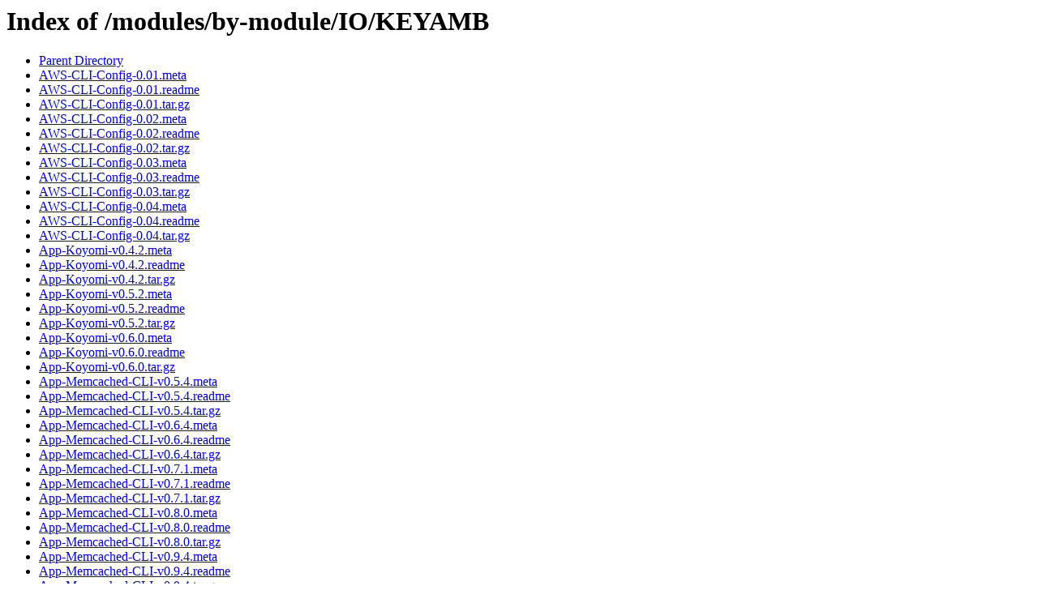

--- FILE ---
content_type: text/html;charset=ISO-8859-1
request_url: http://www.cpan.org/modules/by-module/IO/KEYAMB/
body_size: 809
content:
<!DOCTYPE HTML PUBLIC "-//W3C//DTD HTML 3.2 Final//EN">
<html>
 <head>
  <title>Index of /modules/by-module/IO/KEYAMB</title>
 </head>
 <body>
<h1>Index of /modules/by-module/IO/KEYAMB</h1>
<ul><li><a href="/modules/by-module/IO/"> Parent Directory</a></li>
<li><a href="AWS-CLI-Config-0.01.meta"> AWS-CLI-Config-0.01.meta</a></li>
<li><a href="AWS-CLI-Config-0.01.readme"> AWS-CLI-Config-0.01.readme</a></li>
<li><a href="AWS-CLI-Config-0.01.tar.gz"> AWS-CLI-Config-0.01.tar.gz</a></li>
<li><a href="AWS-CLI-Config-0.02.meta"> AWS-CLI-Config-0.02.meta</a></li>
<li><a href="AWS-CLI-Config-0.02.readme"> AWS-CLI-Config-0.02.readme</a></li>
<li><a href="AWS-CLI-Config-0.02.tar.gz"> AWS-CLI-Config-0.02.tar.gz</a></li>
<li><a href="AWS-CLI-Config-0.03.meta"> AWS-CLI-Config-0.03.meta</a></li>
<li><a href="AWS-CLI-Config-0.03.readme"> AWS-CLI-Config-0.03.readme</a></li>
<li><a href="AWS-CLI-Config-0.03.tar.gz"> AWS-CLI-Config-0.03.tar.gz</a></li>
<li><a href="AWS-CLI-Config-0.04.meta"> AWS-CLI-Config-0.04.meta</a></li>
<li><a href="AWS-CLI-Config-0.04.readme"> AWS-CLI-Config-0.04.readme</a></li>
<li><a href="AWS-CLI-Config-0.04.tar.gz"> AWS-CLI-Config-0.04.tar.gz</a></li>
<li><a href="App-Koyomi-v0.4.2.meta"> App-Koyomi-v0.4.2.meta</a></li>
<li><a href="App-Koyomi-v0.4.2.readme"> App-Koyomi-v0.4.2.readme</a></li>
<li><a href="App-Koyomi-v0.4.2.tar.gz"> App-Koyomi-v0.4.2.tar.gz</a></li>
<li><a href="App-Koyomi-v0.5.2.meta"> App-Koyomi-v0.5.2.meta</a></li>
<li><a href="App-Koyomi-v0.5.2.readme"> App-Koyomi-v0.5.2.readme</a></li>
<li><a href="App-Koyomi-v0.5.2.tar.gz"> App-Koyomi-v0.5.2.tar.gz</a></li>
<li><a href="App-Koyomi-v0.6.0.meta"> App-Koyomi-v0.6.0.meta</a></li>
<li><a href="App-Koyomi-v0.6.0.readme"> App-Koyomi-v0.6.0.readme</a></li>
<li><a href="App-Koyomi-v0.6.0.tar.gz"> App-Koyomi-v0.6.0.tar.gz</a></li>
<li><a href="App-Memcached-CLI-v0.5.4.meta"> App-Memcached-CLI-v0.5.4.meta</a></li>
<li><a href="App-Memcached-CLI-v0.5.4.readme"> App-Memcached-CLI-v0.5.4.readme</a></li>
<li><a href="App-Memcached-CLI-v0.5.4.tar.gz"> App-Memcached-CLI-v0.5.4.tar.gz</a></li>
<li><a href="App-Memcached-CLI-v0.6.4.meta"> App-Memcached-CLI-v0.6.4.meta</a></li>
<li><a href="App-Memcached-CLI-v0.6.4.readme"> App-Memcached-CLI-v0.6.4.readme</a></li>
<li><a href="App-Memcached-CLI-v0.6.4.tar.gz"> App-Memcached-CLI-v0.6.4.tar.gz</a></li>
<li><a href="App-Memcached-CLI-v0.7.1.meta"> App-Memcached-CLI-v0.7.1.meta</a></li>
<li><a href="App-Memcached-CLI-v0.7.1.readme"> App-Memcached-CLI-v0.7.1.readme</a></li>
<li><a href="App-Memcached-CLI-v0.7.1.tar.gz"> App-Memcached-CLI-v0.7.1.tar.gz</a></li>
<li><a href="App-Memcached-CLI-v0.8.0.meta"> App-Memcached-CLI-v0.8.0.meta</a></li>
<li><a href="App-Memcached-CLI-v0.8.0.readme"> App-Memcached-CLI-v0.8.0.readme</a></li>
<li><a href="App-Memcached-CLI-v0.8.0.tar.gz"> App-Memcached-CLI-v0.8.0.tar.gz</a></li>
<li><a href="App-Memcached-CLI-v0.9.4.meta"> App-Memcached-CLI-v0.9.4.meta</a></li>
<li><a href="App-Memcached-CLI-v0.9.4.readme"> App-Memcached-CLI-v0.9.4.readme</a></li>
<li><a href="App-Memcached-CLI-v0.9.4.tar.gz"> App-Memcached-CLI-v0.9.4.tar.gz</a></li>
<li><a href="App-Memcached-Tool-v0.9.1.meta"> App-Memcached-Tool-v0.9.1.meta</a></li>
<li><a href="App-Memcached-Tool-v0.9.1.readme"> App-Memcached-Tool-v0.9.1.readme</a></li>
<li><a href="App-Memcached-Tool-v0.9.1.tar.gz"> App-Memcached-Tool-v0.9.1.tar.gz</a></li>
<li><a href="App-Memcached-Tool-v0.9.2.meta"> App-Memcached-Tool-v0.9.2.meta</a></li>
<li><a href="App-Memcached-Tool-v0.9.2.readme"> App-Memcached-Tool-v0.9.2.readme</a></li>
<li><a href="App-Memcached-Tool-v0.9.2.tar.gz"> App-Memcached-Tool-v0.9.2.tar.gz</a></li>
<li><a href="App-Memcached-Tool-v0.9.3.meta"> App-Memcached-Tool-v0.9.3.meta</a></li>
<li><a href="App-Memcached-Tool-v0.9.3.readme"> App-Memcached-Tool-v0.9.3.readme</a></li>
<li><a href="App-Memcached-Tool-v0.9.3.tar.gz"> App-Memcached-Tool-v0.9.3.tar.gz</a></li>
<li><a href="App-Memcached-Tool-v0.9.4.meta"> App-Memcached-Tool-v0.9.4.meta</a></li>
<li><a href="App-Memcached-Tool-v0.9.4.readme"> App-Memcached-Tool-v0.9.4.readme</a></li>
<li><a href="App-Memcached-Tool-v0.9.4.tar.gz"> App-Memcached-Tool-v0.9.4.tar.gz</a></li>
<li><a href="CHECKSUMS"> CHECKSUMS</a></li>
<li><a href="IO-Prompt-Timeout-0.01.meta"> IO-Prompt-Timeout-0.01.meta</a></li>
<li><a href="IO-Prompt-Timeout-0.01.readme"> IO-Prompt-Timeout-0.01.readme</a></li>
<li><a href="IO-Prompt-Timeout-0.01.tar.gz"> IO-Prompt-Timeout-0.01.tar.gz</a></li>
<li><a href="IO-Prompt-Timeout-0.02.meta"> IO-Prompt-Timeout-0.02.meta</a></li>
<li><a href="IO-Prompt-Timeout-0.02.readme"> IO-Prompt-Timeout-0.02.readme</a></li>
<li><a href="IO-Prompt-Timeout-0.02.tar.gz"> IO-Prompt-Timeout-0.02.tar.gz</a></li>
<li><a href="IO-Prompt-Timeout-0.03.meta"> IO-Prompt-Timeout-0.03.meta</a></li>
<li><a href="IO-Prompt-Timeout-0.03.readme"> IO-Prompt-Timeout-0.03.readme</a></li>
<li><a href="IO-Prompt-Timeout-0.03.tar.gz"> IO-Prompt-Timeout-0.03.tar.gz</a></li>
<li><a href="IO-Prompt-Timeout-0.04.meta"> IO-Prompt-Timeout-0.04.meta</a></li>
<li><a href="IO-Prompt-Timeout-0.04.readme"> IO-Prompt-Timeout-0.04.readme</a></li>
<li><a href="IO-Prompt-Timeout-0.04.tar.gz"> IO-Prompt-Timeout-0.04.tar.gz</a></li>
<li><a href="Text-LTSV-Liner-0.01.meta"> Text-LTSV-Liner-0.01.meta</a></li>
<li><a href="Text-LTSV-Liner-0.01.readme"> Text-LTSV-Liner-0.01.readme</a></li>
<li><a href="Text-LTSV-Liner-0.01.tar.gz"> Text-LTSV-Liner-0.01.tar.gz</a></li>
<li><a href="Text-LTSV-Liner-0.02.meta"> Text-LTSV-Liner-0.02.meta</a></li>
<li><a href="Text-LTSV-Liner-0.02.readme"> Text-LTSV-Liner-0.02.readme</a></li>
<li><a href="Text-LTSV-Liner-0.02.tar.gz"> Text-LTSV-Liner-0.02.tar.gz</a></li>
<li><a href="Text-LTSV-Liner-0.03.meta"> Text-LTSV-Liner-0.03.meta</a></li>
<li><a href="Text-LTSV-Liner-0.03.readme"> Text-LTSV-Liner-0.03.readme</a></li>
<li><a href="Text-LTSV-Liner-0.03.tar.gz"> Text-LTSV-Liner-0.03.tar.gz</a></li>
<li><a href="Text-LTSV-Liner-0.04.meta"> Text-LTSV-Liner-0.04.meta</a></li>
<li><a href="Text-LTSV-Liner-0.04.readme"> Text-LTSV-Liner-0.04.readme</a></li>
<li><a href="Text-LTSV-Liner-0.04.tar.gz"> Text-LTSV-Liner-0.04.tar.gz</a></li>
</ul>
<address>Apache/2.4.63 (Unix) Server at www.cpan.org Port 80</address>
</body></html>
